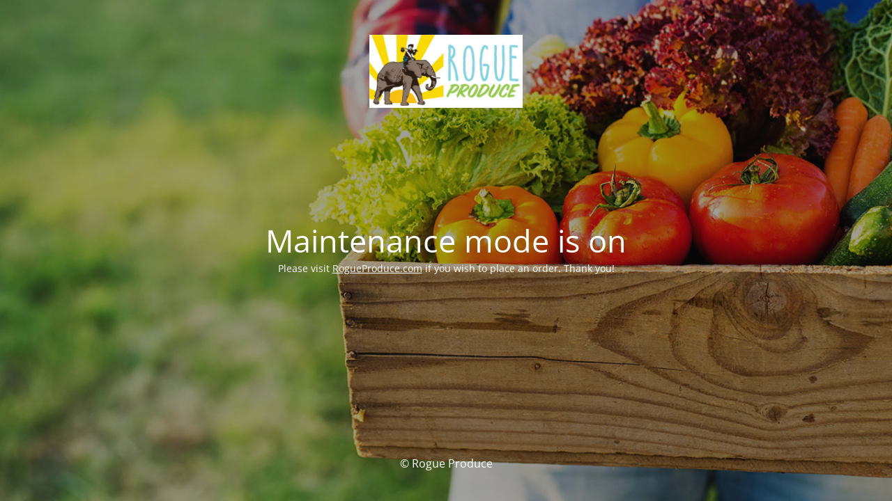

--- FILE ---
content_type: text/html; charset=UTF-8
request_url: https://rogueproduce.net/product-tag/single-origin-coffee/
body_size: 5221
content:
<!DOCTYPE html>
<html lang="en-US">
<head>
	<meta charset="UTF-8" />
	<title>This is a staging site and not available to the public.</title>		<meta name="viewport" content="width=device-width, maximum-scale=1, initial-scale=1, minimum-scale=1">
	<meta name="description" content="We bring the farmers market right to your door!"/>
	<meta http-equiv="X-UA-Compatible" content="" />
	<meta property="og:site_name" content="Rogue Produce - We bring the farmers market right to your door!"/>
	<meta property="og:title" content="This is a staging site and not available to the public."/>
	<meta property="og:type" content="Maintenance"/>
	<meta property="og:url" content="https://rogueproduce.net"/>
	<meta property="og:description" content="Please visit RogueProduce.com if you wish to place an order. Thank you!"/>
				<meta property="og:image" content="https://rogueproduce.net/wp-content/uploads/2020/04/Rogue-Produce-Logo-450x214px.jpg" />
			<meta property="og:image:url" content="https://rogueproduce.net/wp-content/uploads/2020/04/Rogue-Produce-Logo-450x214px.jpg"/>
			<meta property="og:image:secure_url" content="https://rogueproduce.net/wp-content/uploads/2020/04/Rogue-Produce-Logo-450x214px.jpg"/>
			<meta property="og:image:type" content="jpg"/>
			<link rel="profile" href="http://gmpg.org/xfn/11" />
	<link rel="pingback" href="https://rogueproduce.net/xmlrpc.php" />
	<link rel='stylesheet' id='mtnc-style-css' href='https://rogueproduce.net/wp-content/plugins/maintenance/load/css/style.css?ver=1767812477' type='text/css' media='all' />
<link rel='stylesheet' id='mtnc-fonts-css' href='https://rogueproduce.net/wp-content/plugins/maintenance/load/css/fonts.css?ver=1767812477' type='text/css' media='all' />
<style type="text/css">body {background-color: #ffffff}.preloader {background-color: #ffffff}body {font-family: Open Sans; }.site-title, .preloader i, .login-form, .login-form a.lost-pass, .btn-open-login-form, .site-content, .user-content-wrapper, .user-content, footer, .maintenance a{color: #ffffff;} a.close-user-content, #mailchimp-box form input[type="submit"], .login-form input#submit.button  {border-color:#ffffff} input[type="submit"]:hover{background-color:#ffffff} input:-webkit-autofill, input:-webkit-autofill:focus{-webkit-text-fill-color:#ffffff} body &gt; .login-form-container{background-color:#ffffff}.btn-open-login-form{background-color:#ffffff}input:-webkit-autofill, input:-webkit-autofill:focus{-webkit-box-shadow:0 0 0 50px #ffffff inset}input[type='submit']:hover{color:#ffffff} #custom-subscribe #submit-subscribe:before{background-color:#ffffff} </style>    
    <!--[if IE]><script type="text/javascript" src="https://rogueproduce.net/wp-content/plugins/maintenance/load/js/jquery.backstretch.min.js"></script><![endif]--><link rel="stylesheet" href="https://fonts.bunny.net/css?family=Open%20Sans:300,300italic,regular,italic,600,600italic,700,700italic,800,800italic:300"></head>

<body class="maintenance ">

<div class="main-container">
	<div class="preloader"><i class="fi-widget" aria-hidden="true"></i></div>	<div id="wrapper">
		<div class="center logotype">
			<header>
				        <div class="logo-box" rel="home">
            <img src="https://rogueproduce.net/wp-content/uploads/2020/04/Rogue-Produce-Logo-450x214px.jpg" srcset="https://rogueproduce.net/wp-content/uploads/2020/04/Rogue-Produce-Logo-450x214px.jpg 2x" width="220"  alt="logo">
        </div>
    			</header>
		</div>
		<div id="content" class="site-content">
			<div class="center">
                <h2 class="heading font-center" style="font-weight:300;font-style:normal">Maintenance mode is on</h2><div class="description" style="font-weight:300;font-style:normal"><p>Please visit <a href="https://rogueproduce.com/" target="_blank">RogueProduce.com</a> if you wish to place an order. Thank you!</p>
</div>			</div>
		</div>
	</div> <!-- end wrapper -->
	<footer>
		<div class="center">
			<div style="font-weight:300;font-style:normal">© Rogue Produce</div>		</div>
	</footer>
					<picture class="bg-img">
							<source media="(max-width: 100vh)" srcset="https://rogueproduce.net/wp-content/uploads/2019/08/Farmers-Market-Rogue-Produce-Delivery.jpg">
						<img class="skip-lazy" src="https://rogueproduce.net/wp-content/uploads/2019/08/Farmers-Market-Rogue-Produce-Delivery.jpg">
		</picture>
	</div>

<script type="text/javascript" src="https://rogueproduce.net/wp-includes/js/jquery/jquery.min.js?ver=3.7.1" id="jquery-core-js"></script>
<script type="text/javascript" src="https://rogueproduce.net/wp-includes/js/jquery/jquery-migrate.min.js?ver=3.4.1" id="jquery-migrate-js"></script>
<script type="text/javascript" id="_frontend-js-extra">
/* <![CDATA[ */
var mtnc_front_options = {"body_bg":"https://rogueproduce.net/wp-content/uploads/2019/08/Farmers-Market-Rogue-Produce-Delivery.jpg","gallery_array":[],"blur_intensity":"5","font_link":["Open Sans:300,300italic,regular,italic,600,600italic,700,700italic,800,800italic:300"]};
//# sourceURL=_frontend-js-extra
/* ]]> */
</script>
<script type="text/javascript" src="https://rogueproduce.net/wp-content/plugins/maintenance/load/js/jquery.frontend.js?ver=1767812477" id="_frontend-js"></script>

</body>
</html>
